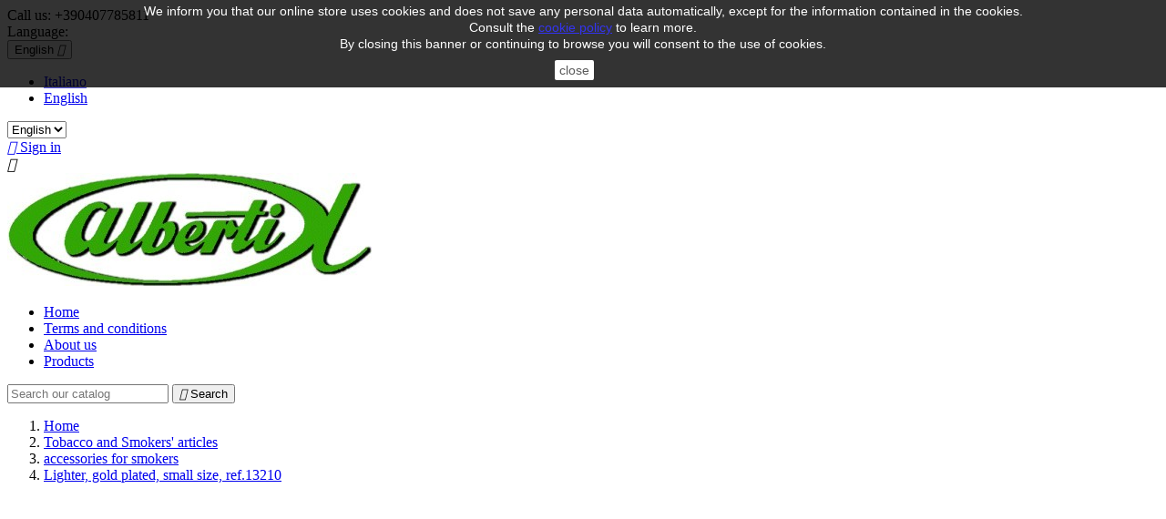

--- FILE ---
content_type: text/html; charset=utf-8
request_url: https://alberti.it/en/accessories-for-smokers/10128-lighter-gold-plated-small-size-ref13210.html
body_size: 8717
content:
<!doctype html>
<html lang="en">

  <head>
    
      
  <meta charset="utf-8">


  <meta http-equiv="x-ua-compatible" content="ie=edge">



  <link rel="canonical" href="https://alberti.it/en/accessories-for-smokers/10128-lighter-gold-plated-small-size-ref13210.html">

  <title>Lighter, gold plated, small size, ref.13210</title>
  <meta name="description" content="Net content
-
St. Pack
1
Container
piece
">
  <meta name="keywords" content="">
    


  <meta name="viewport" content="width=device-width, initial-scale=1">



  <link rel="icon" type="image/vnd.microsoft.icon" href="/img/favicon.ico?1522249008">
  <link rel="shortcut icon" type="image/x-icon" href="/img/favicon.ico?1522249008">



    <link rel="stylesheet" href="https://alberti.it/themes/classic/assets/css/theme.css" type="text/css" media="all">
  <link rel="stylesheet" href="https://alberti.it/js/jquery/ui/themes/base/minified/jquery-ui.min.css" type="text/css" media="all">
  <link rel="stylesheet" href="https://alberti.it/js/jquery/ui/themes/base/minified/jquery.ui.theme.min.css" type="text/css" media="all">
  <link rel="stylesheet" href="https://alberti.it/modules/ps_imageslider/css/homeslider.css" type="text/css" media="all">
  <link rel="stylesheet" href="https://alberti.it/themes/classic/assets/css/custom.css" type="text/css" media="all">




  

  <script type="text/javascript">
        var prestashop = {"cart":{"products":[],"totals":{"total":{"type":"total","label":"Total","amount":0,"value":"\u20ac0.00"},"total_including_tax":{"type":"total","label":"Total (tax incl.)","amount":0,"value":"\u20ac0.00"},"total_excluding_tax":{"type":"total","label":"Total (tax excl.)","amount":0,"value":"\u20ac0.00"}},"subtotals":{"products":{"type":"products","label":"Subtotal","amount":0,"value":"\u20ac0.00"},"discounts":null,"shipping":{"type":"shipping","label":"Shipping","amount":0,"value":"Not included"},"tax":null},"products_count":0,"summary_string":"0 items","labels":{"tax_short":" ","tax_long":"(tax included)"},"id_address_delivery":0,"id_address_invoice":0,"is_virtual":false,"vouchers":{"allowed":0,"added":[]},"discounts":[],"minimalPurchase":0,"minimalPurchaseRequired":""},"currency":{"name":"Euro","iso_code":"EUR","iso_code_num":"978","sign":"\u20ac"},"customer":{"lastname":null,"firstname":null,"email":null,"last_passwd_gen":null,"birthday":null,"newsletter":null,"newsletter_date_add":null,"ip_registration_newsletter":null,"optin":null,"website":null,"company":null,"siret":null,"ape":null,"outstanding_allow_amount":0,"max_payment_days":0,"note":null,"is_guest":0,"id_shop":null,"id_shop_group":null,"id_default_group":1,"date_add":null,"date_upd":null,"reset_password_token":null,"reset_password_validity":null,"id":null,"is_logged":false,"gender":{"type":null,"name":null,"id":null},"risk":{"name":null,"color":null,"percent":null,"id":null},"addresses":[]},"language":{"name":"English (English)","iso_code":"en","locale":"en-US","language_code":"en-us","is_rtl":"0","date_format_lite":"m\/d\/Y","date_format_full":"m\/d\/Y H:i:s","id":3},"page":{"title":"","canonical":null,"meta":{"title":"Lighter, gold plated, small size, ref.13210","description":"Net content\n-\nSt. Pack\n1\nContainer\npiece\n","keywords":"","robots":"index"},"page_name":"product","body_classes":{"lang-en":true,"lang-rtl":false,"country-IT":true,"currency-EUR":true,"layout-full-width":true,"page-product":true,"tax-display-enabled":true,"product-id-10128":true,"product-Lighter, gold plated, small size, ref.13210":true,"product-id-category-251":true,"product-id-manufacturer-73":true,"product-id-supplier-0":true,"product-available-for-order":true},"admin_notifications":[]},"shop":{"name":"Alberti S.r.l.","email":"alberti@alberti.it","registration_number":"123123","long":false,"lat":false,"logo":"\/img\/alberti-srl-logo-1518802634.jpg","stores_icon":"\/img\/logo_stores.png","favicon":"\/img\/favicon.ico","favicon_update_time":"1522249008","address":{"formatted":"Alberti S.r.l.<br>Punto Franco Nuovo Mag. 57<br>Trieste<br>Italia","address1":"Punto Franco Nuovo Mag. 57","address2":"","postcode":"34123","city":"Trieste","state":"Trieste","country":"Italia"},"phone":"+390407785811","fax":"+390407785850"},"urls":{"base_url":"https:\/\/alberti.it\/","current_url":"https:\/\/alberti.it\/en\/accessories-for-smokers\/10128-lighter-gold-plated-small-size-ref13210.html","shop_domain_url":"https:\/\/alberti.it","img_ps_url":"https:\/\/alberti.it\/img\/","img_cat_url":"https:\/\/alberti.it\/img\/c\/","img_lang_url":"https:\/\/alberti.it\/img\/l\/","img_prod_url":"https:\/\/alberti.it\/img\/p\/","img_manu_url":"https:\/\/alberti.it\/img\/m\/","img_sup_url":"https:\/\/alberti.it\/img\/su\/","img_ship_url":"https:\/\/alberti.it\/img\/s\/","img_store_url":"https:\/\/alberti.it\/img\/st\/","img_col_url":"https:\/\/alberti.it\/img\/co\/","img_url":"https:\/\/alberti.it\/themes\/classic\/assets\/img\/","css_url":"https:\/\/alberti.it\/themes\/classic\/assets\/css\/","js_url":"https:\/\/alberti.it\/themes\/classic\/assets\/js\/","pic_url":"https:\/\/alberti.it\/upload\/","pages":{"address":"https:\/\/alberti.it\/en\/address","addresses":"https:\/\/alberti.it\/en\/addresses","authentication":"https:\/\/alberti.it\/en\/login","cart":"https:\/\/alberti.it\/en\/cart","category":"https:\/\/alberti.it\/en\/index.php?controller=category","cms":"https:\/\/alberti.it\/en\/index.php?controller=cms","contact":"https:\/\/alberti.it\/en\/contact-us","discount":"https:\/\/alberti.it\/en\/discount","guest_tracking":"https:\/\/alberti.it\/en\/guest-tracking","history":"https:\/\/alberti.it\/en\/order-history","identity":"https:\/\/alberti.it\/en\/identity","index":"https:\/\/alberti.it\/en\/","my_account":"https:\/\/alberti.it\/en\/my-account","order_confirmation":"https:\/\/alberti.it\/en\/order-confirmation","order_detail":"https:\/\/alberti.it\/en\/index.php?controller=order-detail","order_follow":"https:\/\/alberti.it\/en\/order-follow","order":"https:\/\/alberti.it\/en\/order","order_return":"https:\/\/alberti.it\/en\/index.php?controller=order-return","order_slip":"https:\/\/alberti.it\/en\/credit-slip","pagenotfound":"https:\/\/alberti.it\/en\/page-not-found","password":"https:\/\/alberti.it\/en\/password-recovery","pdf_invoice":"https:\/\/alberti.it\/en\/index.php?controller=pdf-invoice","pdf_order_return":"https:\/\/alberti.it\/en\/index.php?controller=pdf-order-return","pdf_order_slip":"https:\/\/alberti.it\/en\/index.php?controller=pdf-order-slip","prices_drop":"https:\/\/alberti.it\/en\/prices-drop","product":"https:\/\/alberti.it\/en\/index.php?controller=product","search":"https:\/\/alberti.it\/en\/search","sitemap":"https:\/\/alberti.it\/en\/Sitemap","stores":"https:\/\/alberti.it\/en\/stores","supplier":"https:\/\/alberti.it\/en\/supplier","register":"https:\/\/alberti.it\/en\/login?create_account=1","order_login":"https:\/\/alberti.it\/en\/order?login=1"},"theme_assets":"\/themes\/classic\/assets\/","actions":{"logout":"https:\/\/alberti.it\/en\/?mylogout="}},"configuration":{"display_taxes_label":true,"low_quantity_threshold":3,"is_b2b":false,"is_catalog":true,"show_prices":false,"opt_in":{"partner":false},"quantity_discount":{"type":"discount","label":"Discount"},"voucher_enabled":0,"return_enabled":0,"number_of_days_for_return":14},"field_required":[],"breadcrumb":{"links":[{"title":"Home","url":"https:\/\/alberti.it\/en\/"},{"title":"Tobacco and Smokers' articles","url":"https:\/\/alberti.it\/en\/238-tobacco-and-smokers-articles"},{"title":"accessories for smokers","url":"https:\/\/alberti.it\/en\/251-accessories-for-smokers"},{"title":"Lighter, gold plated, small size, ref.13210","url":"https:\/\/alberti.it\/en\/accessories-for-smokers\/10128-lighter-gold-plated-small-size-ref13210.html"}],"count":4},"link":{"protocol_link":"https:\/\/","protocol_content":"https:\/\/"},"time":1768963147,"static_token":"b743ea72472016a665bc8178710df001","token":"df267f36afeea8ff1fa694c2dcc016ee"};
      </script>



  



    
  <meta property="og:type" content="product">
  <meta property="og:url" content="https://alberti.it/en/accessories-for-smokers/10128-lighter-gold-plated-small-size-ref13210.html">
  <meta property="og:title" content="Lighter, gold plated, small size, ref.13210">
  <meta property="og:site_name" content="Alberti S.r.l.">
  <meta property="og:description" content="Net content
-
St. Pack
1
Container
piece
">
  <meta property="og:image" content="https://alberti.it/128-large_default/lighter-gold-plated-small-size-ref13210.jpg">
  <meta property="product:pretax_price:amount" content="225.75">
  <meta property="product:pretax_price:currency" content="EUR">
  <meta property="product:price:amount" content="225.75">
  <meta property="product:price:currency" content="EUR">
  
  </head>

  <body id="product" class="lang-en country-it currency-eur layout-full-width page-product tax-display-enabled product-id-10128 product-lighter-gold-plated-small-size-ref-13210 product-id-category-251 product-id-manufacturer-73 product-id-supplier-0 product-available-for-order">

    
      
    

    <main>
      
              

      <header id="header">
        
          
  <div class="header-banner">
    
  </div>



  <nav class="header-nav">
    <div class="container">
        <div class="row">
          <div class="hidden-sm-down">
            <div class="col-md-4 col-xs-12">
              <div id="_desktop_contact_link">
  <div id="contact-link">
          
      Call us: <span>+390407785811</span>
      </div>
</div>

            </div>
            <div class="col-md-8 right-nav">
                <div id="_desktop_language_selector">
  <div class="language-selector-wrapper">
    <span id="language-selector-label" class="hidden-md-up">Language:</span>
    <div class="language-selector dropdown js-dropdown">
      <button data-toggle="dropdown" class="hidden-sm-down btn-unstyle" aria-haspopup="true" aria-expanded="false" aria-label="Language dropdown">
        <span class="expand-more">English</span>
        <i class="material-icons expand-more">&#xE5C5;</i>
      </button>
      <ul class="dropdown-menu hidden-sm-down" aria-labelledby="language-selector-label">
                  <li >
            <a href="https://alberti.it/it/pipeaccendini/10128-lighter-gold-plated-small-size-ref13210.html" class="dropdown-item">Italiano</a>
          </li>
                  <li  class="current" >
            <a href="https://alberti.it/en/accessories-for-smokers/10128-lighter-gold-plated-small-size-ref13210.html" class="dropdown-item">English</a>
          </li>
              </ul>
      <select class="link hidden-md-up" aria-labelledby="language-selector-label">
                  <option value="https://alberti.it/it/pipeaccendini/10128-lighter-gold-plated-small-size-ref13210.html">Italiano</option>
                  <option value="https://alberti.it/en/accessories-for-smokers/10128-lighter-gold-plated-small-size-ref13210.html" selected="selected">English</option>
              </select>
    </div>
  </div>
</div>
<div id="_desktop_user_info">
  <div class="user-info">
          <a
        href="https://alberti.it/en/my-account"
        title="Log in to your customer account"
        rel="nofollow"
      >
        <i class="material-icons">&#xE7FF;</i>
        <span class="hidden-sm-down">Sign in</span>
      </a>
      </div>
</div>

            </div>
          </div>
          <div class="hidden-md-up text-sm-center mobile">
            <div class="float-xs-left" id="menu-icon">
              <i class="material-icons d-inline">&#xE5D2;</i>
            </div>
            <div class="float-xs-right" id="_mobile_cart"></div>
            <div class="float-xs-right" id="_mobile_user_info"></div>
            <div class="top-logo" id="_mobile_logo"></div>
            <div class="clearfix"></div>
          </div>
        </div>
    </div>
  </nav>



  <div class="header-top">
    <div class="container">
       <div class="row">
        <div class="col-md-2 hidden-sm-down" id="_desktop_logo">
          <a href="https://alberti.it/">
            <img class="logo img-responsive" src="/img/alberti-srl-logo-1518802634.jpg" alt="Alberti S.r.l.">
          </a>
        </div>
        <div class="col-md-10 col-sm-12 position-static">
          <div class="row">
            

<div class="menu col-lg-8 col-md-7 js-top-menu position-static hidden-sm-down" id="_desktop_top_menu">
              <ul class="top-menu" id="top-menu" data-depth="0">
                    <li class="link" id="lnk-home">
                          <a
                class="dropdown-item"
                href="http://alberti.it" data-depth="0"
                              >
                                Home
              </a>
                          </li>
                    <li class="cms-page" id="cms-page-3">
                          <a
                class="dropdown-item"
                href="https://alberti.it/en/content/3-termini-e-condizioni-di-uso" data-depth="0"
                              >
                                Terms and conditions
              </a>
                          </li>
                    <li class="cms-page" id="cms-page-4">
                          <a
                class="dropdown-item"
                href="https://alberti.it/en/content/4-chi-siamo" data-depth="0"
                              >
                                About us
              </a>
                          </li>
                    <li class="link" id="lnk-products">
                          <a
                class="dropdown-item"
                href="http://alberti.it/en/2-home" data-depth="0"
                              >
                                Products
              </a>
                          </li>
              </ul>
    
    <div class="clearfix"></div>
</div>
<!-- Block search module TOP -->
<div id="search_widget" class="col-lg-4 col-md-5 col-sm-12 search-widget" data-search-controller-url="//alberti.it/en/search">
	<form method="get" action="//alberti.it/en/search">
		<input type="hidden" name="controller" value="search">
		<input type="text" name="s" value="" placeholder="Search our catalog" aria-label="Search">
		<button type="submit">
			<i class="material-icons search">&#xE8B6;</i>
      <span class="hidden-xl-down">Search</span>
		</button>
	</form>
</div>
<!-- /Block search module TOP -->

            <div class="clearfix"></div>
          </div>
        </div>
      </div>
      <div id="mobile_top_menu_wrapper" class="row hidden-md-up" style="display:none;">
        <div class="js-top-menu mobile" id="_mobile_top_menu"></div>
        <div class="js-top-menu-bottom">
          <div id="_mobile_currency_selector"></div>
          <div id="_mobile_language_selector"></div>
          <div id="_mobile_contact_link"></div>
        </div>
      </div>
    </div>
  </div>
  

        
      </header>

      
        
<aside id="notifications">
  <div class="container">
    
    
    
      </div>
</aside>
      

      <section id="wrapper">
        
        <div class="container">
          
            <nav data-depth="4" class="breadcrumb hidden-sm-down">
  <ol itemscope itemtype="http://schema.org/BreadcrumbList">
          
        <li itemprop="itemListElement" itemscope itemtype="http://schema.org/ListItem">
          <a itemprop="item" href="https://alberti.it/en/">
            <span itemprop="name">Home</span>
          </a>
          <meta itemprop="position" content="1">
        </li>
      
          
        <li itemprop="itemListElement" itemscope itemtype="http://schema.org/ListItem">
          <a itemprop="item" href="https://alberti.it/en/238-tobacco-and-smokers-articles">
            <span itemprop="name">Tobacco and Smokers&#039; articles</span>
          </a>
          <meta itemprop="position" content="2">
        </li>
      
          
        <li itemprop="itemListElement" itemscope itemtype="http://schema.org/ListItem">
          <a itemprop="item" href="https://alberti.it/en/251-accessories-for-smokers">
            <span itemprop="name">accessories for smokers</span>
          </a>
          <meta itemprop="position" content="3">
        </li>
      
          
        <li itemprop="itemListElement" itemscope itemtype="http://schema.org/ListItem">
          <a itemprop="item" href="https://alberti.it/en/accessories-for-smokers/10128-lighter-gold-plated-small-size-ref13210.html">
            <span itemprop="name">Lighter, gold plated, small size, ref.13210</span>
          </a>
          <meta itemprop="position" content="4">
        </li>
      
      </ol>
</nav>
          

          

          
  <div id="content-wrapper">
    
    

  <section id="main" itemscope itemtype="https://schema.org/Product">
    <meta itemprop="url" content="https://alberti.it/en/accessories-for-smokers/10128-lighter-gold-plated-small-size-ref13210.html">

    <div class="row">
      <div class="col-md-6">
        
          <section class="page-content" id="content">
            
              
                <ul class="product-flags">
                                  </ul>
              

              
                <div class="images-container">
  
    <div class="product-cover">
      <img class="js-qv-product-cover" src="https://alberti.it/128-large_default/lighter-gold-plated-small-size-ref13210.jpg" alt="" title="" style="width:100%;" itemprop="image">
      <div class="layer hidden-sm-down" data-toggle="modal" data-target="#product-modal">
        <i class="material-icons zoom-in">&#xE8FF;</i>
      </div>
    </div>
  

  
    <div class="js-qv-mask mask">
      <ul class="product-images js-qv-product-images">
                  <li class="thumb-container">
            <img
              class="thumb js-thumb  selected "
              data-image-medium-src="https://alberti.it/128-medium_default/lighter-gold-plated-small-size-ref13210.jpg"
              data-image-large-src="https://alberti.it/128-large_default/lighter-gold-plated-small-size-ref13210.jpg"
              src="https://alberti.it/128-home_default/lighter-gold-plated-small-size-ref13210.jpg"
              alt=""
              title=""
              width="100"
              itemprop="image"
            >
          </li>
              </ul>
    </div>
  
</div>

              
              <div class="scroll-box-arrows">
                <i class="material-icons left">&#xE314;</i>
                <i class="material-icons right">&#xE315;</i>
              </div>

            
          </section>
        
        </div>
        <div class="col-md-6">
          
            
              <h1 class="h1" itemprop="name">Lighter, gold plated, small size, ref.13210</h1>
            
          
                      <div class="product-reference">
              <label class="label" style="font-weight: bold;">Reference </label>
              <span itemprop="sku">390273</span>
            </div>
                    <span style="display: none;">
            
          </span>
          
                      

          <div class="product-information">
            
              <div id="product-description-short-10128" itemprop="description"><table width="239" style="height:68px;"><tbody><tr><td>Net content</td>
<td>-</td>
</tr><tr><td>St. Pack</td>
<td>1</td>
</tr><tr><td>Container</td>
<td>piece</td>
</tr></tbody></table></div>
            

            
            <div class="product-actions">
              
                <form action="https://alberti.it/en/cart" method="post" id="add-to-cart-or-refresh">
                  <input type="hidden" name="token" value="b743ea72472016a665bc8178710df001">
                  <input type="hidden" name="id_product" value="10128" id="product_page_product_id">
                  <input type="hidden" name="id_customization" value="0" id="product_customization_id">

                  
                  
                                      

                  
                    <section class="product-discounts">
  </section>
                  

                  
                    <div class="product-add-to-cart">
  </div>
                  

                  
                    <div class="product-additional-info">
  

      <div class="social-sharing">
      <span>Share</span>
      <ul>
                  <li class="facebook icon-gray"><a href="http://www.facebook.com/sharer.php?u=https://alberti.it/en/accessories-for-smokers/10128-lighter-gold-plated-small-size-ref13210.html" class="text-hide" title="Share" target="_blank">Share</a></li>
                  <li class="twitter icon-gray"><a href="https://twitter.com/intent/tweet?text=Lighter, gold plated, small size, ref.13210 https://alberti.it/en/accessories-for-smokers/10128-lighter-gold-plated-small-size-ref13210.html" class="text-hide" title="Tweet" target="_blank">Tweet</a></li>
                  <li class="googleplus icon-gray"><a href="https://plus.google.com/share?url=https://alberti.it/en/accessories-for-smokers/10128-lighter-gold-plated-small-size-ref13210.html" class="text-hide" title="Google+" target="_blank">Google+</a></li>
                  <li class="pinterest icon-gray"><a href="http://www.pinterest.com/pin/create/button/?media=https://alberti.it/128/lighter-gold-plated-small-size-ref13210.jpg&amp;url=https://alberti.it/en/accessories-for-smokers/10128-lighter-gold-plated-small-size-ref13210.html" class="text-hide" title="Pinterest" target="_blank">Pinterest</a></li>
              </ul>
    </div>
  

</div>
                  

                  
                    <input class="product-refresh ps-hidden-by-js" name="refresh" type="submit" value="Refresh">
                  
                </form>
              

            </div>
            
            
            
              <div class="tabs">
                <ul class="nav nav-tabs" role="tablist">
                                      <li class="nav-item">
                       <a
                         class="nav-link active"
                         data-toggle="tab"
                         href="#description"
                         role="tab"
                         aria-controls="description"
                          aria-selected="true">Description</a>
                    </li>
                                    <li class="nav-item">
                    <a
                      class="nav-link"
                      data-toggle="tab"
                      href="#product-details"
                      role="tab"
                      aria-controls="product-details"
                      >Product Details</a>
                  </li>
                                                    </ul>

                <div class="tab-content" id="tab-content">
                 <div class="tab-pane fade in active" id="description" role="tabpanel">
                   
                     <div class="product-description"><p></p>
<p>Best before: _</p>
<p>Format: pieces ()</p>
<p>Sold individually</p></div>
                   
                 </div>

                 
                   <div class="tab-pane fade"
     id="product-details"
     data-product="{&quot;id_shop_default&quot;:&quot;1&quot;,&quot;id_manufacturer&quot;:&quot;73&quot;,&quot;id_supplier&quot;:&quot;0&quot;,&quot;reference&quot;:&quot;390273&quot;,&quot;is_virtual&quot;:&quot;0&quot;,&quot;id_category_default&quot;:&quot;251&quot;,&quot;on_sale&quot;:&quot;0&quot;,&quot;online_only&quot;:&quot;0&quot;,&quot;ecotax&quot;:0,&quot;minimal_quantity&quot;:&quot;1&quot;,&quot;price&quot;:225.75,&quot;unity&quot;:&quot;pezzi&quot;,&quot;unit_price_ratio&quot;:&quot;1.000000&quot;,&quot;additional_shipping_cost&quot;:&quot;0.00&quot;,&quot;customizable&quot;:&quot;0&quot;,&quot;text_fields&quot;:&quot;0&quot;,&quot;uploadable_files&quot;:&quot;0&quot;,&quot;redirect_type&quot;:&quot;404&quot;,&quot;id_type_redirected&quot;:&quot;0&quot;,&quot;available_for_order&quot;:&quot;1&quot;,&quot;available_date&quot;:&quot;0000-00-00&quot;,&quot;show_condition&quot;:&quot;0&quot;,&quot;condition&quot;:&quot;new&quot;,&quot;show_price&quot;:&quot;1&quot;,&quot;indexed&quot;:&quot;1&quot;,&quot;visibility&quot;:&quot;both&quot;,&quot;cache_default_attribute&quot;:&quot;0&quot;,&quot;advanced_stock_management&quot;:&quot;0&quot;,&quot;date_add&quot;:&quot;2018-02-26 01:08:33&quot;,&quot;date_upd&quot;:&quot;2024-03-07 16:30:08&quot;,&quot;pack_stock_type&quot;:&quot;0&quot;,&quot;meta_description&quot;:&quot;&quot;,&quot;meta_keywords&quot;:&quot;&quot;,&quot;meta_title&quot;:&quot;&quot;,&quot;link_rewrite&quot;:&quot;lighter-gold-plated-small-size-ref13210&quot;,&quot;name&quot;:&quot;Lighter, gold plated, small size, ref.13210&quot;,&quot;description&quot;:&quot;&lt;p&gt;&lt;\/p&gt;\n&lt;p&gt;Best before: _&lt;\/p&gt;\n&lt;p&gt;Format: pieces ()&lt;\/p&gt;\n&lt;p&gt;Sold individually&lt;\/p&gt;&quot;,&quot;description_short&quot;:&quot;&lt;table width=\&quot;239\&quot; style=\&quot;height:68px;\&quot;&gt;&lt;tbody&gt;&lt;tr&gt;&lt;td&gt;Net content&lt;\/td&gt;\n&lt;td&gt;-&lt;\/td&gt;\n&lt;\/tr&gt;&lt;tr&gt;&lt;td&gt;St. Pack&lt;\/td&gt;\n&lt;td&gt;1&lt;\/td&gt;\n&lt;\/tr&gt;&lt;tr&gt;&lt;td&gt;Container&lt;\/td&gt;\n&lt;td&gt;piece&lt;\/td&gt;\n&lt;\/tr&gt;&lt;\/tbody&gt;&lt;\/table&gt;&quot;,&quot;available_now&quot;:&quot;&quot;,&quot;available_later&quot;:&quot;&quot;,&quot;id&quot;:10128,&quot;id_product&quot;:10128,&quot;out_of_stock&quot;:0,&quot;new&quot;:0,&quot;id_product_attribute&quot;:&quot;0&quot;,&quot;quantity_wanted&quot;:1,&quot;extraContent&quot;:[],&quot;allow_oosp&quot;:true,&quot;category&quot;:&quot;accessories-for-smokers&quot;,&quot;category_name&quot;:&quot;accessories for smokers&quot;,&quot;link&quot;:&quot;https:\/\/alberti.it\/en\/accessories-for-smokers\/10128-lighter-gold-plated-small-size-ref13210.html&quot;,&quot;attribute_price&quot;:0,&quot;price_tax_exc&quot;:225.75,&quot;price_without_reduction&quot;:225.75,&quot;reduction&quot;:0,&quot;specific_prices&quot;:[],&quot;quantity&quot;:0,&quot;quantity_all_versions&quot;:0,&quot;id_image&quot;:&quot;en-default&quot;,&quot;features&quot;:[],&quot;attachments&quot;:[],&quot;virtual&quot;:0,&quot;pack&quot;:0,&quot;packItems&quot;:[],&quot;nopackprice&quot;:0,&quot;customization_required&quot;:false,&quot;rate&quot;:0,&quot;tax_name&quot;:&quot;&quot;,&quot;ecotax_rate&quot;:0,&quot;unit_price&quot;:225.75,&quot;customizations&quot;:{&quot;fields&quot;:[]},&quot;id_customization&quot;:0,&quot;is_customizable&quot;:false,&quot;show_quantities&quot;:false,&quot;quantity_label&quot;:&quot;Item&quot;,&quot;quantity_discounts&quot;:[],&quot;customer_group_discount&quot;:0}"
     role="tabpanel"
  >
  
          <div class="product-manufacturer">
                  <label class="label">Brand</label>
          <span>
            <a href="https://alberti.it/en/73_st-dupont">St. Dupont</a>
          </span>
              </div>
              <div class="product-reference">
        <label class="label">Reference </label>
        <span itemprop="sku">390273</span>
      </div>
      

  
      

  
      

  
    <div class="product-out-of-stock">
      
    </div>
  

  
      

  
  
      

  
      
</div>
                 

                 
                                    

                               </div>
            </div>
          
        </div>
      </div>
    </div>

    
          

    
      
    

    
      <div class="modal fade js-product-images-modal" id="product-modal">
  <div class="modal-dialog" role="document">
    <div class="modal-content">
      <div class="modal-body">
                <figure>
          <img class="js-modal-product-cover product-cover-modal" width="800" src="https://alberti.it/128-large_default/lighter-gold-plated-small-size-ref13210.jpg" alt="" title="" itemprop="image">
          <figcaption class="image-caption">
          
            <div id="product-description-short" itemprop="description"><table width="239" style="height:68px;"><tbody><tr><td>Net content</td>
<td>-</td>
</tr><tr><td>St. Pack</td>
<td>1</td>
</tr><tr><td>Container</td>
<td>piece</td>
</tr></tbody></table></div>
          
        </figcaption>
        </figure>
        <aside id="thumbnails" class="thumbnails js-thumbnails text-sm-center">
          
            <div class="js-modal-mask mask  nomargin ">
              <ul class="product-images js-modal-product-images">
                                  <li class="thumb-container">
                    <img data-image-large-src="https://alberti.it/128-large_default/lighter-gold-plated-small-size-ref13210.jpg" class="thumb js-modal-thumb" src="https://alberti.it/128-home_default/lighter-gold-plated-small-size-ref13210.jpg" alt="" title="" width="250" itemprop="image">
                  </li>
                              </ul>
            </div>
          
                  </aside>
      </div>
    </div><!-- /.modal-content -->
  </div><!-- /.modal-dialog -->
</div><!-- /.modal -->
    

    
      <footer class="page-footer">
        
          <!-- Footer content -->
        
      </footer>
    
  </section>


    
  </div>


          
        </div>
        
      </section>

      <footer id="footer">
        
          <div class="container">
  <div class="row">
    
      

  <div class="block-social col-lg-4 col-md-12 col-sm-12">
    <ul>
          </ul>
  </div>


    
  </div>
</div>
<div class="footer-container">
  <div class="container">
    <div class="row">
      
        <div class="col-md-4 links">
  <div class="row">
      <div class="col-md-6 wrapper">
      <h3 class="h3 hidden-sm-down">Our company</h3>
            <div class="title clearfix hidden-md-up" data-target="#footer_sub_menu_15134" data-toggle="collapse">
        <span class="h3">Our company</span>
        <span class="float-xs-right">
          <span class="navbar-toggler collapse-icons">
            <i class="material-icons add">&#xE313;</i>
            <i class="material-icons remove">&#xE316;</i>
          </span>
        </span>
      </div>
      <ul id="footer_sub_menu_15134" class="collapse">
                  <li>
            <a
                id="link-cms-page-3-2"
                class="cms-page-link"
                href="https://alberti.it/en/content/3-termini-e-condizioni-di-uso"
                title="I nostri termini e condizioni d&#039;uso"
                            >
              Terms and conditions
            </a>
          </li>
                  <li>
            <a
                id="link-cms-page-4-2"
                class="cms-page-link"
                href="https://alberti.it/en/content/4-chi-siamo"
                title="Scoprite chi siamo"
                            >
              About us
            </a>
          </li>
                  <li>
            <a
                id="link-cms-page-6-2"
                class="cms-page-link"
                href="https://alberti.it/en/content/6-cookies"
                title=""
                            >
              Cookies
            </a>
          </li>
                  <li>
            <a
                id="link-static-page-contact-2"
                class="cms-page-link"
                href="https://alberti.it/en/contact-us"
                title="Use our form to contact us"
                            >
              Contact us
            </a>
          </li>
                  <li>
            <a
                id="link-static-page-sitemap-2"
                class="cms-page-link"
                href="https://alberti.it/en/Sitemap"
                title="Lost ? Find what your are looking for"
                            >
              Sitemap
            </a>
          </li>
                  <li>
            <a
                id="link-custom-page-Office hours-2"
                class="custom-page-link"
                href="/en/stores"
                title=""
                            >
              Office hours
            </a>
          </li>
              </ul>
    </div>
    </div>
</div>

<div id="block_myaccount_infos" class="col-md-2 links wrapper">
  <h3 class="myaccount-title hidden-sm-down">
    <a class="text-uppercase" href="https://alberti.it/en/my-account" rel="nofollow">
      Your account
    </a>
  </h3>
  <div class="title clearfix hidden-md-up" data-target="#footer_account_list" data-toggle="collapse">
    <span class="h3">Your account</span>
    <span class="float-xs-right">
      <span class="navbar-toggler collapse-icons">
        <i class="material-icons add">&#xE313;</i>
        <i class="material-icons remove">&#xE316;</i>
      </span>
    </span>
  </div>
  <ul class="account-list collapse" id="footer_account_list">
            <li>
          <a href="https://alberti.it/en/identity" title="Personal info" rel="nofollow">
            Personal info
          </a>
        </li>
            <li>
          <a href="https://alberti.it/en/order-history" title="Orders" rel="nofollow">
            Orders
          </a>
        </li>
            <li>
          <a href="https://alberti.it/en/credit-slip" title="Credit slips" rel="nofollow">
            Credit slips
          </a>
        </li>
            <li>
          <a href="https://alberti.it/en/addresses" title="Addresses" rel="nofollow">
            Addresses
          </a>
        </li>
        
<li>
  <a href="//alberti.it/en/module/ps_emailalerts/account" title="My alerts">
    My alerts
  </a>
</li>

	</ul>
</div>

<div class="block-contact col-md-4 links wrapper">
  <div class="hidden-sm-down">
    <h4 class="text-uppercase block-contact-title">Registered office</h4>
      Alberti S.r.l.<br />Punto Franco Nuovo Mag. 57<br />Trieste<br />Italia
              <br>
        
        Call us: <span>+390407785811</span>
                    <br>
        
        Fax: <span>+390407785850</span>
                    <br>
        
        Email us: <span>alberti@alberti.it</span>
        </div>
  <div class="hidden-md-up">
    <div class="title">
      <a class="h3" href="https://alberti.it/en/stores">Registered office</a>
    </div>
  </div>
</div>
<script>
    
    function setcook() {
        var nazwa = 'cookie_ue';
        var wartosc = '1';
        var expire = new Date();
        expire.setMonth(expire.getMonth() + 12);
        document.cookie = nazwa + "=" + escape(wartosc) + ";path=/;" + ((expire == null) ? "" : ("; expires=" + expire.toGMTString()))
    }

    
        

    
        
        function closeUeNotify() {
                        $('#cookieNotice').animate(
                    {top: '-200px'},
                    2500, function () {
                        $('#cookieNotice').hide();
                    });
            setcook();
                    }
    
        
    
</script>
<style>
    
    .closeFontAwesome:before {
        content: "\f00d";
        font-family: "FontAwesome";
        display: inline-block;
        font-size: 23px;
        line-height: 23px;
        color: #FFFFFF;
        padding-right: 15px;
        cursor: pointer;
    }

    .closeButtonNormal {
         display: inline-block; margin:5px; 
        text-align: center;
        padding: 2px 5px;
        border-radius: 2px;
        color: #333333;
        background: #FFFFFF;
        cursor: pointer;
    }

    #cookieNotice p {
        margin: 0px;
        padding: 0px;
    }


    #cookieNoticeContent {
        
                
    }

    
</style>
    <link href="//maxcdn.bootstrapcdn.com/font-awesome/4.6.3/css/font-awesome.min.css" rel="stylesheet" type="text/css"/>
<div id="cookieNotice" style=" width: 100%; position: fixed;  top:0px; box-shadow: 0 0 10px 0 #FFFFFF; background: #000000; z-index: 9999; font-size: 14px; line-height: 1.3em; font-family: arial; left: 0px; text-align:center; color:#FFF; opacity: 0.8 ">
    <div id="cookieNoticeContent" style="position:relative; margin:auto; width:100%; display:block;">
        <table style="width:100%;">
            <tr>
                        <td style="text-align:center;">
                <span id="result_box" xml:lang="en" lang="en"><span>We inform you that our online store uses cookies and does not save any personal data automatically, except for the information contained in the cookies.</span><br /><span>Consult the <a href="http://new.alberti.it/en/content/6-cookie" target="_blank">cookie policy</a> to learn more.</span><br /><span>By closing this banner or continuing to browse you will consent to the use of cookies.</span></span>
            </td>
                        </tr>
            <tr>
                                    <td style="width:80px; vertical-align:middle; padding-right:20px; text-align:center;">
                                                    <span class="closeButtonNormal" onclick="closeUeNotify()">close</span>
                                            </td>
                            </tr>
        </table>
    </div>
</div>
      
    </div>
    <div class="row">
      
        
      
    </div>
    <div class="row">
      <div class="col-md-12">
        <p class="text-sm-center">
          
            © 2026 - ALberti S.r.l. - P.IVA: IT 00046320321 - REA: 36560 - PEC: alberti@pec.alberti.it


            </a>
          
        </p>
      </div>
    </div>
  </div>
</div>
        
      </footer>

    </main>

    
        <script type="text/javascript" src="https://alberti.it/themes/core.js" ></script>
  <script type="text/javascript" src="https://alberti.it/themes/classic/assets/js/theme.js" ></script>
  <script type="text/javascript" src="https://alberti.it/modules/ps_emailalerts/js/mailalerts.js" ></script>
  <script type="text/javascript" src="https://alberti.it/js/jquery/ui/jquery-ui.min.js" ></script>
  <script type="text/javascript" src="https://alberti.it/modules/ps_imageslider/js/responsiveslides.min.js" ></script>
  <script type="text/javascript" src="https://alberti.it/modules/ps_imageslider/js/homeslider.js" ></script>
  <script type="text/javascript" src="https://alberti.it/modules/ps_searchbar/ps_searchbar.js" ></script>
  <script type="text/javascript" src="https://alberti.it/themes/classic/assets/js/custom.js" ></script>


    

    
      
    
  </body>

</html>